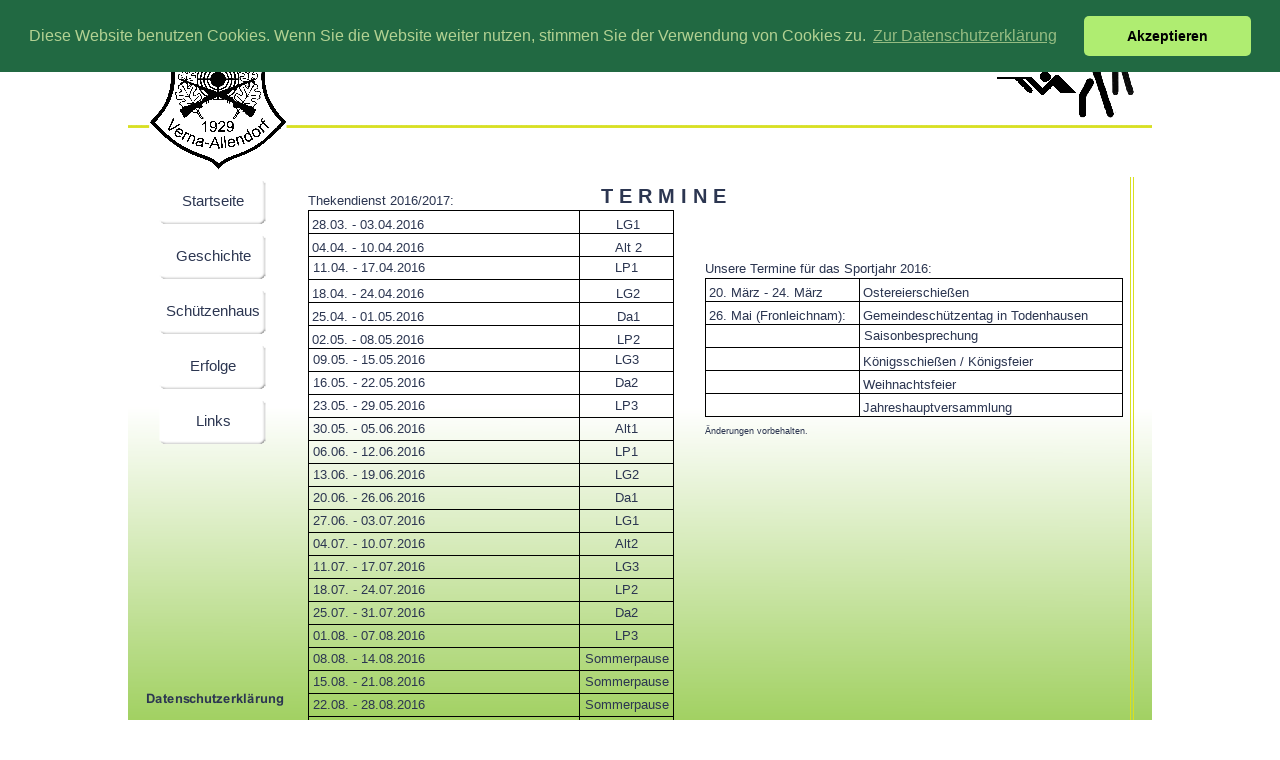

--- FILE ---
content_type: text/html
request_url: http://www.sv-verna-allendorf.de/seite20a.html
body_size: 24293
content:
<!DOCTYPE HTML PUBLIC "-//W3C//DTD HTML 4.01 Transitional//EN" "http://www.w3.org/TR/html4/loose.dtd">
<html lang="de">
<head>
<meta http-equiv="Content-Type" content="text/html; charset=UTF-8">
<title>Termine</title>
<meta name="Generator" content="Serif WebPlus X6">
<meta name="viewport" content="width=1024">
<meta name="robots" content="index,follow">
<link rel="stylesheet" type="text/css" href="//cdnjs.cloudflare.com/ajax/libs/cookieconsent2/3.0.3/cookieconsent.min.css" />
<script src="//cdnjs.cloudflare.com/ajax/libs/cookieconsent2/3.0.3/cookieconsent.min.js"></script>
<script>
window.addEventListener("load", function(){
window.cookieconsent.initialise({
  "palette": {
    "popup": {
      "background": "#216942",
      "text": "#b2d192"
    },
    "button": {
      "background": "#afed71"
    }
  },
  "theme": "classic",
  "position": "top",
  "content": {
    "message": "Diese Website benutzen Cookies. Wenn Sie die Website weiter nutzen, stimmen Sie der Verwendung von Cookies zu.",
    "dismiss": "Akzeptieren",
    "link": "Zur Datenschutzerklärung",
    "href": "http://sv-verna-allendorf.de/seite70.html"
  }
})});
</script>
<style type="text/css">
body{margin:0;padding:0;}
*{filter:inherit;}
.Überschrift-1-P
{
    margin:0.0px 0.0px 4.0px 0.0px; text-align:center; font-weight:400;
}
.Normal-P
{
    margin:0.0px 0.0px 0.0px 0.0px; text-align:center; font-weight:400;
}
.Überschrift-1-C
{
    font-family:"Arial", sans-serif; font-weight:700; color:#2c3651; font-size:29.0px; line-height:1.21em;
}
.Normal-C
{
    font-family:"Arial", sans-serif; color:#2c3651; font-size:13.0px; line-height:1.23em;
}
.Normal-C-C0
{
    font-family:"Arial", sans-serif; color:#2c3651; font-size:9.0px; line-height:1.33em;
}
.Normal-C-C1
{
    font-family:"Arial", sans-serif; font-weight:700; color:#2c3651; font-size:20.0px; line-height:1.25em;
}
.Button1,.Button1:link,.Button1:visited{background-image:url('wpimages/wp58b12082_06.png');background-position:0px 0px;text-decoration:none;display:block;position:absolute;}
.Button1:focus{outline-style:none;}
.Button1:hover{background-position:0px -90px;}
.Button1:active{background-position:0px -45px;}
.Button1 span,.Button1:link span,.Button1:visited span{color:#2c3651;font-family:Arial,sans-serif;font-weight:normal;text-decoration:none;text-align:center;text-transform:none;font-style:normal;left:2px;top:13px;width:106px;height:19px;font-size:15px;display:block;position:absolute;cursor:pointer;}
.Button2,.Button2:link,.Button2:visited{background-image:url('wpimages/wp737b91e5_06.png');background-position:0px 0px;text-decoration:none;display:block;position:absolute;}
.Button2:focus{outline-style:none;}
.Button2:hover{background-position:0px -90px;}
.Button2:active{background-position:0px -45px;}
.Button2 span,.Button2:link span,.Button2:visited span{color:#2c3651;font-family:Arial,sans-serif;font-weight:normal;text-decoration:none;text-align:center;text-transform:none;font-style:normal;left:2px;top:13px;width:106px;height:19px;font-size:15px;display:block;position:absolute;cursor:pointer;}
.Button3,.Button3:link,.Button3:visited{background-image:url('wpimages/wpe6001173_06.png');background-position:0px 0px;text-decoration:none;display:block;position:absolute;}
.Button3:focus{outline-style:none;}
.Button3:hover{background-position:0px -76px;}
.Button3:active{background-position:0px -38px;}
.Button3 span,.Button3:link span,.Button3:visited span{color:#2c3651;font-family:Arial,sans-serif;font-weight:normal;text-decoration:none;text-align:center;text-transform:none;font-style:normal;left:1px;top:10px;width:216px;height:19px;font-size:15px;display:block;position:absolute;cursor:pointer;}
</style>
<script type="text/javascript" src="wpscripts/jspngfix.js"></script>
<link rel="stylesheet" href="wpscripts/wpstyles.css" type="text/css"><script type="text/javascript">
var blankSrc = "wpscripts/blank.gif";
</script>
</head>

<body text="#000000" style="background:#ffffff; height:768px;">
<div style="background-color:transparent;margin-left:auto;margin-right:auto;position:relative;width:1024px;height:768px;">
<map id="map0" name="map0">
    <area shape="rect" coords="50,593,120,611" href="impressum.html" alt="">
</map>
<img src="wpimages/wp3f7bbef6_06.png" border="0" width="1024" height="643" id="qs_2" alt="" onload="OnLoadPngFix()" usemap="#map0" style="position:absolute;left:0px;top:125px;">
<div style="position:absolute;left:179px;top:42px;width:659px;height:48px;">
    <div class="Überschrift-1-P">
        <span class="Überschrift-1-C">Schützenverein Verna-<wbr>Allendorf 1929 e. V.</span></div>
</div>
<img src="wpimages/wp82485808_06.png" border="0" width="143" height="107" id="pic_1" alt="" onload="OnLoadPngFix()" style="position:absolute;left:867px;top:11px;">
<div id="nav_3" style="position:absolute;left:13px;top:174px;width:143px;height:534px;">
    <a href="index.html" id="nav_3_B1" class="Button1" style="display:block;position:absolute;left:17px;top:5px;width:109px;height:45px;"><span>Startseite</span></a>
    <a href="seite18.html" id="nav_3_B2" class="Button1" style="display:block;position:absolute;left:17px;top:60px;width:109px;height:45px;"><span>Geschichte</span></a>
    <a href="seite19.html" id="nav_3_B3" class="Button1" style="display:block;position:absolute;left:17px;top:115px;width:109px;height:45px;"><span>Schützenhaus</span></a>
    <a href="seite16.html" id="nav_3_B4" class="Button1" style="display:block;position:absolute;left:17px;top:170px;width:109px;height:45px;"><span>Erfolge</span></a>
    <a href="seite17.html" id="nav_3_B5" class="Button2" style="display:block;position:absolute;left:17px;top:225px;width:109px;height:45px;"><span>Links</span></a>
</div>
<img src="wpimages/wp544afc0f_06.png" border="0" width="138" height="160" id="pic_1" alt="" onload="OnLoadPngFix()" style="position:absolute;left:21px;top:10px;">
<div id="txt_1" style="position:absolute;left:167px;top:177px;width:833px;height:568px; border-right: 4px double #d9e020; border-bottom: 4px double #d9e020;overflow:hidden;padding:1px;">
<p class="Wp-Normal-P"><span class="Normal-C"><br></span></p>
</div>
<map id="map1" name="map1">
    <area shape="rect" coords="0,1,139,18" href="datenschutzerklaerung.html" alt="">
</map>
<img src="wpimages/wp5c4e4341_06.png" border="0" width="143" height="17" id="art_37" title="" alt="Datenschutzerklärung&#10;" onload="OnLoadPngFix()" usemap="#map1" style="position:absolute;left:18px;top:690px;">
<div id="frag_1" style="position:absolute;left:0px;top:0px;width:1024px;height:37px;">
    
</div>
<div id="txt_4" style="position:absolute;left:577px;top:261px;width:289px;height:269px;overflow:hidden;">
<p class="Wp-Normal-P"><span class="Normal-C">Unsere Termine für das Sportjahr 2016:</span></p>
<p class="Wp-Normal-P"><span class="Normal-C"><br></span></p>
<p class="Wp-Normal-P"><span class="Normal-C"><br></span></p>
<p class="Wp-Normal-P"><span class="Normal-C"><br></span></p>
<p class="Wp-Normal-P"><span class="Normal-C"><br></span></p>
<p class="Wp-Normal-P"><span class="Normal-C"><br></span></p>
<p class="Wp-Normal-P"><span class="Normal-C"><br></span></p>
<p class="Wp-Normal-P"><span class="Normal-C"><br></span></p>
<p class="Wp-Normal-P"><span class="Normal-C"><br></span></p>
<p class="Wp-Normal-P"><span class="Normal-C"><br></span></p>
<p class="Wp-Normal-P"><span class="Normal-C"><br></span></p>
<p class="Wp-Normal-P"><span class="Normal-C-C0">Änderungen vorbehalten.</span></p>
<p class="Wp-Normal-P"><span class="Normal-C"><br></span></p>
<p class="Wp-Normal-P"><span class="Normal-C"><br></span></p>
<p class="Wp-Normal-P"><span class="Normal-C"><br></span></p>
<p class="Wp-Normal-P"><span class="Normal-C"><br></span></p>
</div>
<table id="table_12" cellspacing="0" cellpadding="0" style=" border-collapse: collapse; position:absolute; left:577px; top:278px; width:418px; height:139px;">
    <col style="width:155px;">
    <col style="width:263px;">
    <tr style="height:23px;" id="table_12_R01">
        <td id="table_12_R01C01" style="vertical-align:top; padding:6px 0px 0px 3px; border:1px solid #000000;">
            <p class="Wp-Normal-P"><span class="Normal-C">20. März -<wbr> 24. März</span></p>
        </td>
        <td id="table_12_R01C02" style="vertical-align:top; padding:6px 0px 0px 3px; border:1px solid #000000;">
            <p class="Wp-Normal-P"><span class="Normal-C">Ostereierschießen</span></p>
        </td>
    </tr>
    <tr style="height:23px;" id="table_12_R02">
        <td id="table_12_R02C01" style="vertical-align:top; padding:6px 0px 0px 3px; border:1px solid #000000;">
            <p class="Wp-Normal-P"><span class="Normal-C">26. Mai (Fronleichnam):</span></p>
        </td>
        <td id="table_12_R02C02" style="vertical-align:top; padding:6px 0px 0px 3px; border:1px solid #000000;">
            <p class="Wp-Normal-P"><span class="Normal-C">Gemeindeschützentag in Todenhausen</span></p>
        </td>
    </tr>
    <tr style="height:23px;" id="table_12_R03">
        <td id="table_12_R03C01" style="vertical-align:middle; padding:1px 4px 1px 4px; border:1px solid #000000;">
            <p class="Wp-Normal-P"><span class="Normal-C"><br></span></p>
        </td>
        <td id="table_12_R03C02" style="vertical-align:middle; padding:1px 4px 1px 4px; border:1px solid #000000;">
            <p class="Wp-Normal-P"><span class="Normal-C">Saisonbesprechung</span></p>
        </td>
    </tr>
    <tr style="height:23px;" id="table_12_R04">
        <td id="table_12_R04C01" style="vertical-align:top; padding:6px 0px 0px 3px; border:1px solid #000000;">
            <p class="Wp-Normal-P"><span class="Normal-C"><br></span></p>
        </td>
        <td id="table_12_R04C02" style="vertical-align:top; padding:6px 0px 0px 3px; border:1px solid #000000;">
            <p class="Wp-Normal-P"><span class="Normal-C">Königsschießen / Königsfeier</span></p>
        </td>
    </tr>
    <tr style="height:23px;" id="table_12_R05">
        <td id="table_12_R05C01" style="vertical-align:top; padding:6px 0px 0px 3px; border:1px solid #000000;">
            <p class="Wp-Normal-P"><span class="Normal-C"><br></span></p>
        </td>
        <td id="table_12_R05C02" style="vertical-align:top; padding:6px 0px 0px 3px; border:1px solid #000000;">
            <p class="Wp-Normal-P"><span class="Normal-C">Weihnachtsfeier</span></p>
        </td>
    </tr>
    <tr style="height:23px;" id="table_12_R06">
        <td id="table_12_R06C01" style="vertical-align:top; padding:6px 0px 0px 3px; border:1px solid #000000;">
            <p class="Wp-Normal-P"><span class="Normal-C"><br></span></p>
        </td>
        <td id="table_12_R06C02" style="vertical-align:top; padding:6px 0px 0px 3px; border:1px solid #000000;">
            <p class="Wp-Normal-P"><span class="Normal-C">Jahreshauptversammlung</span></p>
        </td>
    </tr>
</table>
<div id="art_7" style="position:absolute;left:473px;top:184px;width:125px;height:25px;white-space:nowrap;">
    <div class="Wp-Normal-P">
        <span class="Normal-C-C1">T E R M I N E</span></div>
</div>
<div id="art_8" style="position:absolute;left:180px;top:193px;width:145px;height:16px;white-space:nowrap;">
    <div class="Wp-Normal-P">
        <span class="Normal-C">Thekendienst 2016/2017:</span></div>
</div>
<table id="table_13" cellspacing="0" cellpadding="0" style=" border-collapse: collapse; position:absolute; left:180px; top:210px; width:366px; height:530px;">
    <col style="width:271px;">
    <col style="width:94px;">
    <tr style="height:23px;" id="table_13_R01">
        <td id="table_13_R01C01" style="vertical-align:middle; padding:6px 0px 0px 3px; border:1px solid #000000;">
            <p class="Wp-Normal-P"><span class="Normal-C">28.03. -<wbr> 03.04.2016</span></p>
        </td>
        <td id="table_13_R01C02" style="vertical-align:middle; padding:6px 0px 0px 3px; border:1px solid #000000;">
            <p class="Normal-P"><span class="Normal-C">LG1</span></p>
        </td>
    </tr>
    <tr style="height:23px;" id="table_13_R02">
        <td id="table_13_R02C01" style="vertical-align:middle; padding:6px 0px 0px 3px; border:1px solid #000000;">
            <p class="Wp-Normal-P"><span class="Normal-C">04.04. -<wbr> 10.04.2016</span></p>
        </td>
        <td id="table_13_R02C02" style="vertical-align:middle; padding:6px 0px 0px 3px; border:1px solid #000000;">
            <p class="Normal-P"><span class="Normal-C">Alt 2</span></p>
        </td>
    </tr>
    <tr style="height:23px;" id="table_13_R03">
        <td id="table_13_R03C01" style="vertical-align:middle; padding:1px 4px 1px 4px; border:1px solid #000000;">
            <p class="Wp-Normal-P"><span class="Normal-C">11.04. -<wbr> 17.04.2016</span></p>
        </td>
        <td id="table_13_R03C02" style="vertical-align:middle; padding:1px 4px 1px 4px; border:1px solid #000000;">
            <p class="Normal-P"><span class="Normal-C">LP1</span></p>
        </td>
    </tr>
    <tr style="height:23px;" id="table_13_R04">
        <td id="table_13_R04C01" style="vertical-align:middle; padding:6px 0px 0px 3px; border:1px solid #000000;">
            <p class="Wp-Normal-P"><span class="Normal-C">18.04. -<wbr> 24.04.2016</span></p>
        </td>
        <td id="table_13_R04C02" style="vertical-align:middle; padding:6px 0px 0px 3px; border:1px solid #000000;">
            <p class="Normal-P"><span class="Normal-C">LG2</span></p>
        </td>
    </tr>
    <tr style="height:23px;" id="table_13_R05">
        <td id="table_13_R05C01" style="vertical-align:middle; padding:6px 0px 0px 3px; border:1px solid #000000;">
            <p class="Wp-Normal-P"><span class="Normal-C">25.04. -<wbr> 01.05.2016</span></p>
        </td>
        <td id="table_13_R05C02" style="vertical-align:middle; padding:6px 0px 0px 3px; border:1px solid #000000;">
            <p class="Normal-P"><span class="Normal-C">Da1</span></p>
        </td>
    </tr>
    <tr style="height:23px;" id="table_13_R06">
        <td id="table_13_R06C01" style="vertical-align:middle; padding:6px 0px 0px 3px; border:1px solid #000000;">
            <p class="Wp-Normal-P"><span class="Normal-C">02.05. -<wbr> 08.05.2016</span></p>
        </td>
        <td id="table_13_R06C02" style="vertical-align:middle; padding:6px 0px 0px 3px; border:1px solid #000000;">
            <p class="Normal-P"><span class="Normal-C">LP2</span></p>
        </td>
    </tr>
    <tr style="height:23px;" id="table_13_R07">
        <td id="table_13_R07C01" style="vertical-align:middle; padding:1px 4px 1px 4px; border:1px solid #000000;">
            <p class="Wp-Normal-P"><span class="Normal-C">09.05. -<wbr> 15.05.2016</span></p>
        </td>
        <td id="table_13_R07C02" style="vertical-align:middle; padding:1px 4px 1px 4px; border:1px solid #000000;">
            <p class="Normal-P"><span class="Normal-C">LG3</span></p>
        </td>
    </tr>
    <tr style="height:23px;" id="table_13_R08">
        <td id="table_13_R08C01" style="vertical-align:middle; padding:1px 4px 1px 4px; border:1px solid #000000;">
            <p class="Wp-Normal-P"><span class="Normal-C">16.05. -<wbr> 22.05.2016</span></p>
        </td>
        <td id="table_13_R08C02" style="vertical-align:middle; padding:1px 4px 1px 4px; border:1px solid #000000;">
            <p class="Normal-P"><span class="Normal-C">Da2</span></p>
        </td>
    </tr>
    <tr style="height:23px;" id="table_13_R09">
        <td id="table_13_R09C01" style="vertical-align:middle; padding:1px 4px 1px 4px; border:1px solid #000000;">
            <p class="Wp-Normal-P"><span class="Normal-C">23.05. -<wbr> 29.05.2016</span></p>
        </td>
        <td id="table_13_R09C02" style="vertical-align:middle; padding:1px 4px 1px 4px; border:1px solid #000000;">
            <p class="Normal-P"><span class="Normal-C">LP3</span></p>
        </td>
    </tr>
    <tr style="height:23px;" id="table_13_R10">
        <td id="table_13_R10C01" style="vertical-align:middle; padding:1px 4px 1px 4px; border:1px solid #000000;">
            <p class="Wp-Normal-P"><span class="Normal-C">30.05. -<wbr> 05.06.2016</span></p>
        </td>
        <td id="table_13_R10C02" style="vertical-align:middle; padding:1px 4px 1px 4px; border:1px solid #000000;">
            <p class="Normal-P"><span class="Normal-C">Alt1</span></p>
        </td>
    </tr>
    <tr style="height:23px;" id="table_13_R11">
        <td id="table_13_R11C01" style="vertical-align:middle; padding:1px 4px 1px 4px; border:1px solid #000000;">
            <p class="Wp-Normal-P"><span class="Normal-C">06.06. -<wbr> 12.06.2016</span></p>
        </td>
        <td id="table_13_R11C02" style="vertical-align:middle; padding:1px 4px 1px 4px; border:1px solid #000000;">
            <p class="Normal-P"><span class="Normal-C">LP1</span></p>
        </td>
    </tr>
    <tr style="height:23px;" id="table_13_R12">
        <td id="table_13_R12C01" style="vertical-align:middle; padding:1px 4px 1px 4px; border:1px solid #000000;">
            <p class="Wp-Normal-P"><span class="Normal-C">13.06. -<wbr> 19.06.2016</span></p>
        </td>
        <td id="table_13_R12C02" style="vertical-align:middle; padding:1px 4px 1px 4px; border:1px solid #000000;">
            <p class="Normal-P"><span class="Normal-C">LG2</span></p>
        </td>
    </tr>
    <tr style="height:23px;" id="table_13_R13">
        <td id="table_13_R13C01" style="vertical-align:middle; padding:1px 4px 1px 4px; border:1px solid #000000;">
            <p class="Wp-Normal-P"><span class="Normal-C">20.06. -<wbr> 26.06.2016</span></p>
        </td>
        <td id="table_13_R13C02" style="vertical-align:middle; padding:1px 4px 1px 4px; border:1px solid #000000;">
            <p class="Normal-P"><span class="Normal-C">Da1</span></p>
        </td>
    </tr>
    <tr style="height:23px;" id="table_13_R14">
        <td id="table_13_R14C01" style="vertical-align:middle; padding:1px 4px 1px 4px; border:1px solid #000000;">
            <p class="Wp-Normal-P"><span class="Normal-C">27.06. -<wbr> 03.07.2016</span></p>
        </td>
        <td id="table_13_R14C02" style="vertical-align:middle; padding:1px 4px 1px 4px; border:1px solid #000000;">
            <p class="Normal-P"><span class="Normal-C">LG1</span></p>
        </td>
    </tr>
    <tr style="height:23px;" id="table_13_R15">
        <td id="table_13_R15C01" style="vertical-align:middle; padding:1px 4px 1px 4px; border:1px solid #000000;">
            <p class="Wp-Normal-P"><span class="Normal-C">04.07. -<wbr> 10.07.2016</span></p>
        </td>
        <td id="table_13_R15C02" style="vertical-align:middle; padding:1px 4px 1px 4px; border:1px solid #000000;">
            <p class="Normal-P"><span class="Normal-C">Alt2</span></p>
        </td>
    </tr>
    <tr style="height:23px;" id="table_13_R16">
        <td id="table_13_R16C01" style="vertical-align:middle; padding:1px 4px 1px 4px; border:1px solid #000000;">
            <p class="Wp-Normal-P"><span class="Normal-C">11.07. -<wbr> 17.07.2016</span></p>
        </td>
        <td id="table_13_R16C02" style="vertical-align:middle; padding:1px 4px 1px 4px; border:1px solid #000000;">
            <p class="Normal-P"><span class="Normal-C">LG3</span></p>
        </td>
    </tr>
    <tr style="height:23px;" id="table_13_R17">
        <td id="table_13_R17C01" style="vertical-align:middle; padding:1px 4px 1px 4px; border:1px solid #000000;">
            <p class="Wp-Normal-P"><span class="Normal-C">18.07. -<wbr> 24.07.2016</span></p>
        </td>
        <td id="table_13_R17C02" style="vertical-align:middle; padding:1px 4px 1px 4px; border:1px solid #000000;">
            <p class="Normal-P"><span class="Normal-C">LP2</span></p>
        </td>
    </tr>
    <tr style="height:23px;" id="table_13_R18">
        <td id="table_13_R18C01" style="vertical-align:middle; padding:1px 4px 1px 4px; border:1px solid #000000;">
            <p class="Wp-Normal-P"><span class="Normal-C">25.07. -<wbr> 31.07.2016</span></p>
        </td>
        <td id="table_13_R18C02" style="vertical-align:middle; padding:1px 4px 1px 4px; border:1px solid #000000;">
            <p class="Normal-P"><span class="Normal-C">Da2</span></p>
        </td>
    </tr>
    <tr style="height:23px;" id="table_13_R19">
        <td id="table_13_R19C01" style="vertical-align:middle; padding:1px 4px 1px 4px; border:1px solid #000000;">
            <p class="Wp-Normal-P"><span class="Normal-C">01.08. -<wbr> 07.08.2016</span></p>
        </td>
        <td id="table_13_R19C02" style="vertical-align:middle; padding:1px 4px 1px 4px; border:1px solid #000000;">
            <p class="Normal-P"><span class="Normal-C">LP3</span></p>
        </td>
    </tr>
    <tr style="height:23px;" id="table_13_R20">
        <td id="table_13_R20C01" style="vertical-align:middle; padding:1px 4px 1px 4px; border:1px solid #000000;">
            <p class="Wp-Normal-P"><span class="Normal-C">08.08. -<wbr> 14.08.2016</span></p>
        </td>
        <td id="table_13_R20C02" style="vertical-align:middle; padding:1px 4px 1px 4px; border:1px solid #000000;">
            <p class="Normal-P"><span class="Normal-C">Sommerpause</span></p>
        </td>
    </tr>
    <tr style="height:23px;" id="table_13_R21">
        <td id="table_13_R21C01" style="vertical-align:middle; padding:1px 4px 1px 4px; border:1px solid #000000;">
            <p class="Wp-Normal-P"><span class="Normal-C">15.08. -<wbr> 21.08.2016</span></p>
        </td>
        <td id="table_13_R21C02" style="vertical-align:middle; padding:1px 4px 1px 4px; border:1px solid #000000;">
            <p class="Normal-P"><span class="Normal-C">Sommerpause</span></p>
        </td>
    </tr>
    <tr style="height:23px;" id="table_13_R22">
        <td id="table_13_R22C01" style="vertical-align:middle; padding:1px 4px 1px 4px; border:1px solid #000000;">
            <p class="Wp-Normal-P"><span class="Normal-C">22.08. -<wbr> 28.08.2016</span></p>
        </td>
        <td id="table_13_R22C02" style="vertical-align:middle; padding:1px 4px 1px 4px; border:1px solid #000000;">
            <p class="Normal-P"><span class="Normal-C">Sommerpause</span></p>
        </td>
    </tr>
    <tr style="height:23px;" id="table_13_R23">
        <td id="table_13_R23C01" style="vertical-align:middle; padding:1px 4px 1px 4px; border:1px solid #000000;">
            <p class="Wp-Normal-P"><span class="Normal-C">29.08. -<wbr> 04.09.2016</span></p>
        </td>
        <td id="table_13_R23C02" style="vertical-align:middle; padding:1px 4px 1px 4px; border:1px solid #000000;">
            <p class="Wp-Normal-P"><span class="Normal-C">Sommerpause</span></p>
        </td>
    </tr>
</table>

<div id="nav_3_B5M" style="position:absolute;visibility:hidden;width:239px;height:172px;">
<a href="http://www.frankonia.de"  target="_blank" id="nav_3_B5M_L1" class="Button3" style="display:block;position:absolute;left:10px;top:10px;width:219px;height:38px;"><span>Frankonia</span></a>
<a href="http://www.dsb.de"  target="_blank" id="nav_3_B5M_L2" class="Button3" style="display:block;position:absolute;left:10px;top:48px;width:219px;height:38px;"><span>Deutscher&nbsp;Schützenbund</span></a>
<a href="http://www.hessischer-schuetzenverband.de"  target="_blank" id="nav_3_B5M_L3" class="Button3" style="display:block;position:absolute;left:10px;top:86px;width:219px;height:38px;"><span>Hessischer&nbsp;Schützenverband</span></a>
<a href="http://www.schuetzenbezirk18.de"  target="_blank" id="nav_3_B5M_L4" class="Button3" style="display:block;position:absolute;left:10px;top:124px;width:219px;height:38px;"><span>Schützenbezirk&nbsp;18</span></a>
</div>
<script type="text/javascript" src="wpscripts/jsMenu.js"></script>
<script type="text/javascript">
wpmenustack.setRollovers([['nav_3_B1',''],['nav_3_B2',''],['nav_3_B3',''],['nav_3_B4',''],['nav_3_B5','nav_3_B5M']]);
wpmenustack.setMenus(['nav_3_B5M'],null);
</script>
</div>
</body>
</html>

--- FILE ---
content_type: text/css
request_url: http://www.sv-verna-allendorf.de/wpscripts/wpstyles.css
body_size: 767
content:
a:link {color:#2c3651;}
a:visited {color:#1f5b8b;}
a:hover {color:#2c3651;}
a:active {color:#2c3651;}
.Wp-Normal-P
{
    margin:0.0px 0.0px 0.0px 0.0px; text-align:left; font-weight:400;
}
.Wp-Normal2-P
{
    margin:0.0px 0.0px 0.0px 0.0px; text-align:left; font-weight:400;
}
.Wp-Textkörper-P
{
    margin:0.0px 0.0px 12.0px 0.0px; text-align:left; font-weight:400;
}
.Wp-Überschrift-1-P
{
    margin:32.0px 0.0px 4.0px 0.0px; text-align:center; font-weight:400;
}
.Wp-Überschrift-12-P
{
    margin:3.0px 0.0px 3.0px 0.0px; text-align:left; font-weight:400;
}
.Wp-Default-Paragraph-Font-C
{
    font-family:"Arial", sans-serif; color:#2c3651;
}
.Wp-Standard-Absatzschriftart-C
{
    font-family:"Arial", sans-serif; color:#2c3651;
}

--- FILE ---
content_type: text/javascript
request_url: http://www.sv-verna-allendorf.de/wpscripts/jsMenu.js
body_size: 9750
content:
function wp_button_menu_stack(){var j=this,eL;j.element=[];j.m_timer=null;j.isIE=/msie/i.test(navigator.userAgent)&&!/opera/i.test(navigator.userAgent);j.isIE9=/Trident\/5.0/i.test(navigator.userAgent);j.rollovers=[];j.extrahtml='';j.exclude='';j.m_timeoutDelay=500;j.addMenu=function(a,b,c){j.extrahtml+=c;j.rollovers.push([a,b,{}])};j.setCurrent=function(a){var b;for(b=0;b<a.length;b+=1){eL=document.getElementById(a[b]);if(eL){eL.m_currentpage=true}}};j.setRollovers=function(a){document.write(j.extrahtml);j.addRollovers(j.rollovers);j.addRollovers(a)};j.addRollovers=function(a){var b;for(b=0;b<a.length;b+=1){var c=a[b];var d=document.getElementById(c[0]);if(d){var e=null;if(c[1]){e=document.getElementById(c[1])}if(e){j.getOption(e,c[2],'m_ispanel',false)}if(e&&e.m_ispanel){j.initPanel(d,e,c[2])}else{d.m_menu=e;if(e){j.getOption(e,c[2],'m_vertical',false)}j.getOption(d,c[2],'m_linkRect',null);j.initLink(d)}}}};j.setMenus=function(a,b){var c;for(c=0;c<a.length;c+=1){var d=document.getElementById(a[c]);j.initMenu(d,b)}};j.addEvent=function(a,b,e){if(a.addEventListener){a.addEventListener(b,e,false)}else if(a.attachEvent){a.attachEvent('on'+b,e)}};j.initPanel=function(a,b,c){a.m_active=false;var d={};j.getOption(d,c,'m_event',0);j.getOption(d,c,'m_fade',true);j.getOption(d,c,'m_fadespeed',10);if(d.m_event===0||d.m_event===1){j.addEvent(a,'mouseover',j.showEvent(a,b,1,false,d.m_fade,d.m_fadespeed))}if(d.m_event===0){j.addEvent(a,'mouseout',j.showEvent(a,b,0,false,d.m_fade,d.m_fadespeed))}if(d.m_event===2||d.m_event===3){j.addEvent(a,'click',j.showEvent(a,b,1,false,d.m_fade,d.m_fadespeed,d.m_event===3))}if(d.m_event===3){j.addEvent(document,'click',j.showEvent(a,b,0,false,d.m_fade,d.m_fadespeed,true));j.addEvent(b,'click',j.ignoreEvent())}if(d.m_event===4){j.addEvent(a,'click',j.showEvent(a,b,2,false,d.m_fade,d.m_fadespeed))}if(d.m_event===5){j.addEvent(a,'click',j.showEvent(a,b,0,false,d.m_fade,d.m_fadespeed))}if(d.m_event===6){a.m_menu=b;j.initMenuLink(a,d)}j.getOption(b,c,'m_opacity',100)};j.initLink=function(a){j.addEvent(a,'mouseover',j.showEvent(a,a.m_menu,1,true,a.m_menu?a.m_menu.m_fade:false,a.m_menu?a.m_menu.m_fadespeed:0));j.addEvent(a,'mouseout',j.showEvent(a,a.m_menu,0,true,a.m_menu?a.m_menu.m_fade:false,a.m_menu?a.m_menu.m_fadespeed:0));j.addEvent(a,'click',function(){j.showMenu(null)});if(a.attachEvent){a.attachEvent('onselectstart',j.selectStart)}a.m_active=false;j.setLinkStyle(a)};j.initMenuLink=function(a,b){j.initLink(a);if(a.m_menu){j.initMenu(a.m_menu,b)}};j.initMenu=function(a,b){j.getOption(a,b,'m_opacity',100);j.getOption(a,b,'m_fade',true);j.getOption(a,b,'m_fadespeed',10);if(!a.m_ispanel){j.getOption(a,b,'m_minwidth',0);j.getOption(a,b,'m_hOffset',1);j.getOption(a,b,'m_hPosition',1);j.getOption(a,b,'m_hAlignment',0);j.getOption(a,b,'m_vOffset',1);j.getOption(a,b,'m_vPosition',1);j.getOption(a,b,'m_vAlignment',0);j.getOption(a,b,'m_xPad',3);j.getOption(a,b,'m_yPad',3);j.getOption(a,b,'m_xOffset',1);j.getOption(a,b,'m_yOffset',1);j.getOption(a,b,'m_arrow',true);j.getOption(a,b,'m_arrowopt',0);j.getOption(a,b,'m_balance',true);j.getOption(a,b,'m_menuStyle',{});j.getOption(a,b,'m_rowStyle',{});j.getOption(a,b,'m_linkNormalStyle',{});j.getOption(a,b,'m_linkCurrentStyle',{});j.getOption(a,b,'m_linkRolloverStyle',{});j.getOption(a,b,'m_linkPopupStyle',{});j.getOption(a,b,'m_linkRolloverPopupStyle',{});j.getOption(a,b,'m_separatorStyle',{});j.getOption(a,b,'m_separatorRowStyle',{});a.style.position='absolute';a.style.top='-1000px';a.style.visibility='hidden';a.style.zIndex='200';a.style.borderCollapse='collapse';j.applyStyle(a,a.m_menuStyle);var c;var d;if(a.tagName.toLowerCase()==='table'){var e=a.getElementsByTagName('tr');for(d=0;d<e.length;d+=1){var f=e[d].getElementsByTagName('td')[0];j.applyStyle(f,a.m_rowStyle);f.style.paddingTop='0';f.style.paddingLeft='0';f.style.paddingBottom='0';f.style.paddingRight='0';c=f.getElementsByTagName('a')[0];if(c){c.m_parentmenu=a;c.style.display='block';c.style.backgroundRepeat='no-repeat';c.style.backgroundPosition=(a.m_hPosition===0)?'left center':'right center';c.style.backgroundAttachment='scroll';c.style.minWidth=a.m_minwidth+'px';j.initMenuLink(c,b);if(c.m_menu){a.m_hasmenu=true}j.setLinkStyle(c)}var g=f.getElementsByTagName('div')[0];if(g){g.m_separator=true;g.m_parentmenu=a;g.style.height='0px';j.applyStyle(f,a.m_separatorRowStyle);f.style.fontSize='1px';j.applyStyle(g,a.m_separatorStyle);j.initMenuLink(g,b)}}}else{var h=a.getElementsByTagName('a');for(d=0;d<h.length;d+=1){c=h[d];c.m_parentmenu=a;j.initMenuLink(c,b)}}}j.addEvent(a,'mouseover',j.showEvent(null,a,1,true,a.m_fade,a.m_fadespeed));j.addEvent(a,'mouseout',j.showEvent(null,a,0,true,a.m_fade,a.m_fadespeed))};j.getOption=function(a,b,c,d){a[c]=(b&&b[c]!==undefined)?b[c]:d};j.fixWidth=function(a){if(j.isIE){var b=a.getElementsByTagName('tr');var x=a.offsetWidth;var c=0;for(;c<b.length;c+=1){var d=b[c].getElementsByTagName('td')[0];var e=d.getElementsByTagName('a')[0];if(e){e.style.width=Math.max(a.m_minwidth,x-parseInt(a.style.borderLeftWidth,10)-parseInt(a.style.borderRightWidth,10)-parseInt(e.style.paddingLeft,10)-parseInt(e.style.paddingRight,10))+'px'}}}};j.ignoreEvent=function(){function doignore(e){if(!e){e=window.event}e.cancelBubble=true;if(e.stopPropagation){e.stopPropagation()}}return doignore};j.showEvent=function(b,c,d,f,g,h,i){function doshowpanel(e){if(i&&!d&&c&&j.exclude===c){j.exclude=null;return}if(i&&d){if(!e){e=window.event}e.cancelBubble=true;if(e.stopPropagation){e.stopPropagation()}}if(f===true){clearTimeout(j.m_timer);if(d===1){if(b){j.showMenu(b)}}else{var a=function(){j.showMenu(null)};j.m_timer=setTimeout(a,j.m_timeoutDelay)}}else{j.showItem(c,d,g,h)}if(i&&d){j.exclude=c}}return doshowpanel};j.selectStart=function(){return false};j.showItem=function(e,a,b,c){var d=(e.style.visibility!=='hidden')&&(e.m_interval===undefined||e.m_fadeopacity<e.m_opacity);var f=(a===1)?true:(a===2)?!d:false;if(b){if(e.m_interval!==undefined){clearInterval(e.m_interval)}else{if(!f&&e.style.visibility==='hidden'){return}if(f&&e.style.visibility!=='hidden'){return}e.m_fadeopacity=f?0:e.m_opacity}e.style.visibility='';j.setOpacity(e,e.m_fadeopacity);var g=function(){e.m_fadeopacity+=f?10:-10;if((f&&e.m_fadeopacity>=e.m_opacity)||(!f&&e.m_fadeopacity<=0)){clearInterval(e.m_interval);e.m_interval=e.m_fadeopacity=undefined;if(!f){e.style.visibility='hidden'}j.setOpacity(e,e.m_opacity)}else{j.setOpacity(e,e.m_fadeopacity)}};e.m_interval=setInterval(g,1400/(c*c+4))}else{e.style.visibility=f?'':'hidden'}};j.setOpacity=function(e,a){e.style.opacity=(a===100)?'':(a/100);e.style.filter=(a===100)?'':"progid:DXImageTransform.Microsoft.Alpha(opacity="+a+")"};j.applyStyle=function(e,a){for(var b in a){if(a.hasOwnProperty(b)){e.style[b]=a[b]}}};j.setLinkStyle=function(a){var c=a.m_parentmenu;if(c&&c.tagName.toLowerCase()==='table'){if(!a.m_separator){var l=c.m_xPad;var r=c.m_xPad;var t=c.m_yPad;var b=c.m_yPad;j.applyStyle(a,c.m_linkNormalStyle);if(a.m_currentpage){j.applyStyle(a,c.m_linkCurrentStyle)}if(a.m_active){j.applyStyle(a,c.m_linkRolloverStyle);l+=c.m_xOffset;r-=c.m_xOffset;t+=c.m_yOffset;b-=c.m_yOffset}if(a.m_menu){j.applyStyle(a,a.m_active?c.m_linkRolloverPopupStyle:c.m_linkPopupStyle)}if(c.m_arrow&&(c.m_arrowopt===0)||(c.m_arrowopt===1&&c.m_hasmenu)||(c.m_arrowopt===2&&a.m_menu)){if(c.m_balance||c.m_hPosition===0){l+=10}if(c.m_balance||c.m_hPosition===1){r+=10}}a.style.paddingTop=t+'px';a.style.paddingRight=r+'px';a.style.paddingBottom=b+'px';a.style.paddingLeft=l+'px'}}};j.showMenu=function(a){var b;var c=[];var d;for(b=a;b;){c.unshift(b);if(!b.m_parentmenu){break}b=b.m_parentmenu.m_parentlink}for(d=j.element.length-1;d>=0;d-=1){if((d>=c.length)||(j.element[d]!==c[d])){b=j.element.pop();b.m_active=false;j.setLinkStyle(b);if(b.m_menu){j.showItem(b.m_menu,0,b.m_menu.m_fade,b.m_menu.m_fadespeed)}}else{break}}d+=1;for(;d<c.length;d+=1){b=c[d];b.m_active=true;j.setLinkStyle(b);j.element.push(b);if(b.m_menu){b.m_menu.m_parentlink=b;if(!b.m_menu.m_ispanel){j.positionMenu(b)}j.showItem(b.m_menu,1,b.m_menu.m_fade,b.m_menu.m_fadespeed)}}};j.getLinkRect=function(a,b){var d=[0,0,0,0];if(a.m_linkRect){d=a.m_linkRect}else{var e=a.m_menu;var f=(a.m_parentmenu&&!e.m_vertical)?a.m_parentmenu:a;var c=a;while(c&&c.style.position!=='relative'){d[1]+=c.offsetTop;c=c.offsetParent}c=f;while(c&&c.style.position!=='relative'){d[0]+=c.offsetLeft;c=c.offsetParent}d[3]=d[1]+a.offsetHeight;d[2]=d[0]+f.offsetWidth}if(b&&(a.m_linkRect||j.isIE9)){var g=document.body.getElementsByTagName('div')[0];return[d[0]+g.offsetLeft,d[1]+g.offsetTop,d[2]+g.offsetLeft,d[3]+g.offsetTop]}return d};j.positionMenu=function(a){var b=a.m_menu;var d=(a.m_parentmenu&&!b.m_vertical)?a.m_parentmenu:a;var e=0;var f=0;var g=false;var c=a;while(c){if(c.className==='wpfixed'||c.style.position==='fixed'){g=true}c=c.offsetParent}b.style.position=g?'fixed':'absolute';var h=j.getLinkRect(a,g);if(b.m_vertical){if(b.m_vPosition===0){e=h[1]-b.offsetHeight+b.m_vOffset}else{e=h[3]+b.m_vOffset}if(b.m_vAlignment===0){f=h[0]}else if(b.m_vAlignment===1){f=(h[0]+h[2]-b.offsetWidth)/2}else if(b.m_vAlignment===2){f=h[2]-b.offsetWidth}else if(b.m_vAlignment===3){var i=Math.max(b.offsetWidth,h[2]-h[0]);b.style.width=i+'px';f=(h[2]+h[0]-b.offsetWidth)/2}}else{if(b.m_hPosition===0){f=h[0]-b.offsetWidth-b.m_hOffset}else{f=h[2]+b.m_hOffset}if(b.m_hAlignment===1){e=(h[1]+h[3]-b.offsetHeight)/2}else if(b.m_hAlignment===2){e=h[3]-b.offsetHeight}else{e=h[1]}}e=Math.max(0,Math.min(document.body.scrollTop+document.body.clientHeight-b.offsetHeight,e));f=Math.max(0,Math.min(document.body.scrollLeft+document.body.clientWidth-b.offsetWidth,f));b.style.top=e+'px';b.style.left=f+'px';j.fixWidth(b)}}var wpmenustack=new wp_button_menu_stack();